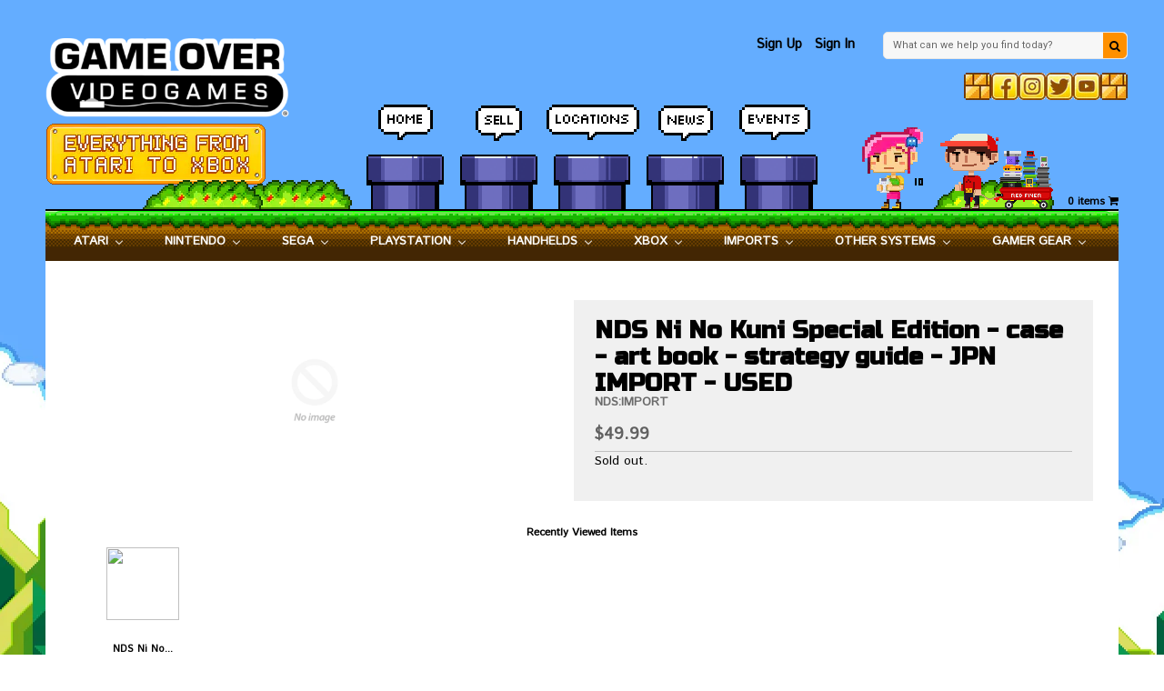

--- FILE ---
content_type: text/javascript
request_url: https://gameovervideogames.com/cdn/shop/t/35/assets/cs.optionSelect.js?v=54338590596837047101753801996
body_size: 2488
content:
if(typeof Shopify=="undefined")var Shopify={};Shopify.each=function(ary,callback){for(var i=0;i<ary.length;i++)callback(ary[i],i)},Shopify.map=function(ary,callback){for(var result=[],i=0;i<ary.length;i++)result.push(callback(ary[i],i));return result},Shopify.arrayIncludes=function(ary,obj){for(var i=0;i<ary.length;i++)if(ary[i]==obj)return!0;return!1},Shopify.uniq=function(ary){for(var result=[],i=0;i<ary.length;i++)Shopify.arrayIncludes(result,ary[i])||result.push(ary[i]);return result},Shopify.isDefined=function(obj){return typeof obj!="undefined"},Shopify.getClass=function(obj){return Object.prototype.toString.call(obj).slice(8,-1)},Shopify.extend=function(subClass,baseClass){function inheritance(){}inheritance.prototype=baseClass.prototype,subClass.prototype=new inheritance,subClass.prototype.constructor=subClass,subClass.baseConstructor=baseClass,subClass.superClass=baseClass.prototype},Shopify.urlParam=function(name){var match=RegExp("[?&]"+name+"=([^&]*)").exec(window.location.search);return match&&decodeURIComponent(match[1].replace(/\+/g," "))},Shopify.Product=function(json){Shopify.isDefined(json)&&this.update(json)},Shopify.Product.prototype.update=function(json){for(property in json)this[property]=json[property]},Shopify.Product.prototype.optionNames=function(){return Shopify.getClass(this.options)=="Array"?this.options:[]},Shopify.Product.prototype.optionValues=function(index){if(!Shopify.isDefined(this.variants))return null;var results=Shopify.map(this.variants,function(e){var option_col="option"+(index+1);return e[option_col]==null?null:e[option_col]});return results[0]==null?null:Shopify.uniq(results)},Shopify.Product.prototype.getVariant=function(selectedValues){var found=null;return selectedValues.length!=this.options.length||Shopify.each(this.variants,function(variant){for(var satisfied=!0,j=0;j<selectedValues.length;j++){var option_col="option"+(j+1);variant[option_col]!=selectedValues[j]&&(satisfied=!1)}if(satisfied==!0){found=variant;return}}),found},Shopify.Product.prototype.getVariantById=function(id){for(var i=0;i<this.variants.length;i++){var variant=this.variants[i];if(id==variant.id)return variant}return null},Shopify.money_format="${{amount}}",Shopify.formatMoney=function(cents,format){typeof cents=="string"&&(cents=cents.replace(".",""));var value="",placeholderRegex=/\{\{\s*(\w+)\s*\}\}/,formatString=format||this.money_format;function defaultOption(opt,def){return typeof opt=="undefined"?def:opt}function formatWithDelimiters(number,precision,thousands,decimal){if(precision=defaultOption(precision,2),thousands=defaultOption(thousands,","),decimal=defaultOption(decimal,"."),isNaN(number)||number==null)return 0;number=(number/100).toFixed(precision);var parts=number.split("."),dollars=parts[0].replace(/(\d)(?=(\d\d\d)+(?!\d))/g,"$1"+thousands),cents2=parts[1]?decimal+parts[1]:"";return dollars+cents2}switch(formatString.match(placeholderRegex)[1]){case"amount":value=formatWithDelimiters(cents,2);break;case"amount_no_decimals":value=formatWithDelimiters(cents,0);break;case"amount_with_comma_separator":value=formatWithDelimiters(cents,2,".",",");break;case"amount_no_decimals_with_comma_separator":value=formatWithDelimiters(cents,0,".",",");break}return formatString.replace(placeholderRegex,value)};function floatToString(numeric,decimals){var amount=numeric.toFixed(decimals).toString();return amount.match(/^\.\d+/)?"0"+amount:amount}Shopify.OptionSelectors=function(existingSelectorId,options){return this.selectorDivClass="selector-wrapper",this.selectorClass="single-option-selector",this.variantIdFieldIdSuffix="-variant-id",this.variantIdField=null,this.historyState=null,this.selectors=[],this.domIdPrefix=existingSelectorId,this.product=new Shopify.Product(options.product),this.onVariantSelected=Shopify.isDefined(options.onVariantSelected)?options.onVariantSelected:function(){},this.replaceSelector(existingSelectorId),this.initDropdown(),options.enableHistoryState&&(this.historyState=new Shopify.OptionSelectors.HistoryState(this)),!0},Shopify.OptionSelectors.prototype.initDropdown=function(){var options={initialLoad:!0},successDropdownSelection=this.selectVariantFromDropdown(options);if(!successDropdownSelection){var self=this;setTimeout(function(){self.selectVariantFromParams(options)||self.fireOnChangeForFirstDropdown.call(self,options)})}},Shopify.OptionSelectors.prototype.fireOnChangeForFirstDropdown=function(options){this.selectors[0].element.onchange(options)},Shopify.OptionSelectors.prototype.selectVariantFromParamsOrDropdown=function(options){var success=this.selectVariantFromParams(options);success||this.selectVariantFromDropdown(options)},Shopify.OptionSelectors.prototype.replaceSelector=function(domId){var oldSelector=document.getElementById(domId),parent=oldSelector.parentNode;Shopify.each(this.buildSelectors(),function(el){parent.insertBefore(el,oldSelector)}),oldSelector.style.display="none",this.variantIdField=oldSelector},Shopify.OptionSelectors.prototype.selectVariantFromDropdown=function(options){var option=document.getElementById(this.domIdPrefix).querySelector("[selected]");if(!option)return!1;var variantId=option.value;return this.selectVariant(variantId,options)},Shopify.OptionSelectors.prototype.selectVariantFromParams=function(options){var variantId=Shopify.urlParam("variant");return this.selectVariant(variantId,options)},Shopify.OptionSelectors.prototype.selectVariant=function(variantId,options){var variant=this.product.getVariantById(variantId);if(variant==null)return!1;for(var i=0;i<this.selectors.length;i++){var element=this.selectors[i].element,optionName=element.getAttribute("data-option"),value=variant[optionName];value==null||!this.optionExistInSelect(element,value)||(element.value=value)}return typeof jQuery!="undefined"?jQuery(this.selectors[0].element).trigger("change",options):this.selectors[0].element.onchange(options),!0},Shopify.OptionSelectors.prototype.optionExistInSelect=function(select,value){for(var i=0;i<select.options.length;i++)if(select.options[i].value==value)return!0},Shopify.OptionSelectors.prototype.insertSelectors=function(domId,messageElementId){Shopify.isDefined(messageElementId)&&this.setMessageElement(messageElementId),this.domIdPrefix="product-"+this.product.id+"-variant-selector";var parent=document.getElementById(domId);Shopify.each(this.buildSelectors(),function(el){parent.appendChild(el)})},Shopify.OptionSelectors.prototype.buildSelectors=function(){for(var i=0;i<this.product.optionNames().length;i++){var sel=new Shopify.SingleOptionSelector(this,i,this.product.optionNames()[i],this.product.optionValues(i));sel.element.disabled=!1,this.selectors.push(sel)}var divClass=this.selectorDivClass,optionNames=this.product.optionNames(),elements=Shopify.map(this.selectors,function(selector){var div=document.createElement("div");if(div.setAttribute("class",divClass),optionNames.length>1){var label=document.createElement("label");label.htmlFor=selector.element.id,label.innerHTML=selector.name,div.appendChild(label)}return div.appendChild(selector.element),div});return elements},Shopify.OptionSelectors.prototype.selectedValues=function(){for(var currValues=[],i=0;i<this.selectors.length;i++){var thisValue=this.selectors[i].element.value;currValues.push(thisValue)}return currValues},Shopify.OptionSelectors.prototype.updateSelectors=function(index,options){var currValues=this.selectedValues(),variant=this.product.getVariant(currValues);variant?(this.variantIdField.disabled=!1,this.variantIdField.value=variant.id):this.variantIdField.disabled=!0,this.onVariantSelected(variant,this,options),this.historyState!=null&&this.historyState.onVariantChange(variant,this,options)},Shopify.OptionSelectorsFromDOM=function(existingSelectorId,options){var optionNames=options.optionNames||[],priceFieldExists=options.priceFieldExists||!0,delimiter=options.delimiter||"/",productObj=this.createProductFromSelector(existingSelectorId,optionNames,priceFieldExists,delimiter);options.product=productObj,Shopify.OptionSelectorsFromDOM.baseConstructor.call(this,existingSelectorId,options)},Shopify.extend(Shopify.OptionSelectorsFromDOM,Shopify.OptionSelectors),Shopify.OptionSelectorsFromDOM.prototype.createProductFromSelector=function(domId,optionNames,priceFieldExists,delimiter){if(!Shopify.isDefined(priceFieldExists))var priceFieldExists=!0;if(!Shopify.isDefined(delimiter))var delimiter="/";var oldSelector=document.getElementById(domId),options=oldSelector.childNodes,parent=oldSelector.parentNode,optionCount=optionNames.length,variants=[],self=this;Shopify.each(options,function(option,variantIndex){if(option.nodeType==1&&option.tagName.toLowerCase()=="option"){var chunks=option.innerHTML.split(new RegExp("\\s*\\"+delimiter+"\\s*"));optionNames.length==0&&(optionCount=chunks.length-(priceFieldExists?1:0));var optionOptionValues=chunks.slice(0,optionCount),message=priceFieldExists?chunks[optionCount]:"",variantId=option.getAttribute("value"),attributes={available:!option.disabled,id:parseFloat(option.value),price:message,option1:optionOptionValues[0],option2:optionOptionValues[1],option3:optionOptionValues[2]};variants.push(attributes)}});var updateObj={variants:variants};if(optionNames.length==0){updateObj.options=[];for(var i=0;i<optionCount;i++)updateObj.options[i]="option "+(i+1)}else updateObj.options=optionNames;return updateObj},Shopify.SingleOptionSelector=function(multiSelector,index,name,values){this.multiSelector=multiSelector,this.values=values,this.index=index,this.name=name,this.element=document.createElement("select");for(var i=0;i<values.length;i++){var opt=document.createElement("option");opt.value=values[i],opt.innerHTML=values[i],this.element.appendChild(opt)}return this.element.setAttribute("class",this.multiSelector.selectorClass),this.element.setAttribute("data-option","option"+(index+1)),this.element.id=multiSelector.domIdPrefix+"-option-"+index,this.element.onchange=function(event,options){options=options||{},multiSelector.updateSelectors(index,options)},!0},Shopify.Image={preload:function(images,size){for(var i=0;i<images.length;i++){var image=images[i];this.loadImage(this.getSizedImageUrl(image,size))}},loadImage:function(path){new Image().src=path},switchImage:function(image,element,callback){if(!(!image||!element)){var size=this.imageSize(element.src),imageUrl=this.getSizedImageUrl(image.src,size);callback?callback(imageUrl,image,element):element.src=imageUrl}},imageSize:function(src){var match=src.match(/_(1024x1024|2048x2048|pico|icon|thumb|small|compact|medium|large|grande)\./);return match!=null?match[1]:null},getSizedImageUrl:function(src,size){if(size==null)return src;if(size=="master")return this.removeProtocol(src);var match=src.match(/\.(jpg|jpeg|gif|png|bmp|bitmap|tiff|tif)(\?v=\d+)?$/i);if(match!=null){var prefix=src.split(match[0]),suffix=match[0];return this.removeProtocol(prefix[0]+"_"+size+suffix)}else return null},removeProtocol:function(path){return path.replace(/http(s)?:/,"")}},Shopify.OptionSelectors.HistoryState=function(optionSelector){this.browserSupports()&&this.register(optionSelector)},Shopify.OptionSelectors.HistoryState.prototype.register=function(optionSelector){window.addEventListener("popstate",function(event){optionSelector.selectVariantFromParamsOrDropdown({popStateCall:!0})})},Shopify.OptionSelectors.HistoryState.prototype.onVariantChange=function(variant,selector,data){this.browserSupports()&&variant&&!data.initialLoad&&!data.popStateCall&&window.history.replaceState({},document.title,"?variant="+variant.id)},Shopify.OptionSelectors.HistoryState.prototype.browserSupports=function(){return window.history&&window.history.replaceState};
//# sourceMappingURL=/cdn/shop/t/35/assets/cs.optionSelect.js.map?v=54338590596837047101753801996


--- FILE ---
content_type: text/javascript; charset=utf-8
request_url: https://gameovervideogames.com/products/nds-ni-no-kuni-special-edition-case-art-book-strategy-guide-jpn-import-used.js
body_size: 15
content:
{"id":10153203018,"title":"NDS Ni No Kuni Special Edition - case - art book - strategy guide - JPN IMPORT - USED","handle":"nds-ni-no-kuni-special-edition-case-art-book-strategy-guide-jpn-import-used","description":"","published_at":"2020-01-07T01:27:30-06:00","created_at":"2017-02-22T15:46:33-06:00","vendor":"Nintendo","type":"-NDS:IMPORT","tags":[],"price":4999,"price_min":4999,"price_max":4999,"available":false,"price_varies":false,"compare_at_price":null,"compare_at_price_min":0,"compare_at_price_max":0,"compare_at_price_varies":false,"variants":[{"id":38215661194,"title":"Default Title","option1":"Default Title","option2":null,"option3":null,"sku":"32953","requires_shipping":true,"taxable":true,"featured_image":null,"available":false,"name":"NDS Ni No Kuni Special Edition - case - art book - strategy guide - JPN IMPORT - USED","public_title":null,"options":["Default Title"],"price":4999,"weight":0,"compare_at_price":null,"inventory_quantity":0,"inventory_management":"shopify","inventory_policy":"deny","barcode":null,"requires_selling_plan":false,"selling_plan_allocations":[]}],"images":[],"featured_image":null,"options":[{"name":"Title","position":1,"values":["Default Title"]}],"url":"\/products\/nds-ni-no-kuni-special-edition-case-art-book-strategy-guide-jpn-import-used","requires_selling_plan":false,"selling_plan_groups":[]}